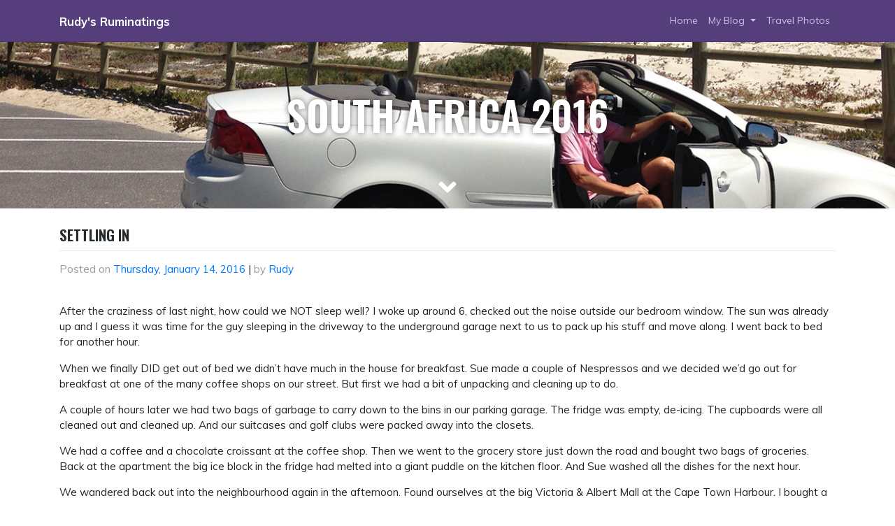

--- FILE ---
content_type: text/html; charset=UTF-8
request_url: https://nikkel.ca/settling-in/
body_size: 12898
content:
<!DOCTYPE html>
<html lang="en-US">
<head>
<!--     <meta charset="UTF-8"> -->
    <meta http-equiv="Content-Type" content="text/html; charset=utf-8">
    <meta name="viewport" content="width=device-width, initial-scale=1">
<!--     <meta http-equiv="X-UA-Compatible" content="IE=edge"> -->
    <link rel="profile" href="http://gmpg.org/xfn/11">
    <link rel="pingback" href="https://nikkel.ca/xmlrpc.php">
	    <link rel="apple-touch-icon" sizes="57x57" href="https://nikkel.ca/wp-content/themes/nikkel-bootstrap-2018/inc/assets/favicons/apple-icon-57x57.png">
	<link rel="apple-touch-icon" sizes="60x60" href="https://nikkel.ca/wp-content/themes/nikkel-bootstrap-2018/inc/assets/favicons/apple-icon-60x60.png">
	<link rel="apple-touch-icon" sizes="72x72" href="https://nikkel.ca/wp-content/themes/nikkel-bootstrap-2018/inc/assets/favicons/apple-icon-72x72.png">
	<link rel="apple-touch-icon" sizes="76x76" href="https://nikkel.ca/wp-content/themes/nikkel-bootstrap-2018/inc/assets/favicons/apple-icon-76x76.png">
	<link rel="apple-touch-icon" sizes="114x114" href="https://nikkel.ca/wp-content/themes/nikkel-bootstrap-2018/inc/assets/favicons/apple-icon-114x114.png">
	<link rel="apple-touch-icon" sizes="120x120" href="https://nikkel.ca/wp-content/themes/nikkel-bootstrap-2018/inc/assets/favicons/apple-icon-120x120.png">
	<link rel="apple-touch-icon" sizes="144x144" href="https://nikkel.ca/wp-content/themes/nikkel-bootstrap-2018/inc/assets/favicons/apple-icon-144x144.png">
	<link rel="apple-touch-icon" sizes="152x152" href="https://nikkel.ca/wp-content/themes/nikkel-bootstrap-2018/inc/assets/favicons/apple-icon-152x152.png">
	<link rel="apple-touch-icon" sizes="180x180" href="https://nikkel.ca/wp-content/themes/nikkel-bootstrap-2018/inc/assets/favicons/apple-icon-180x180.png">
	<link rel="icon" type="image/png" sizes="192x192"  href="https://nikkel.ca/wp-content/themes/nikkel-bootstrap-2018/inc/assets/favicons/android-icon-192x192.png">
	<link rel="icon" type="image/png" sizes="32x32" href="https://nikkel.ca/wp-content/themes/nikkel-bootstrap-2018/inc/assets/favicons/favicon-32x32.png">
	<link rel="icon" type="image/png" sizes="96x96" href="https://nikkel.ca/wp-content/themes/nikkel-bootstrap-2018/inc/assets/favicons/favicon-96x96.png">
	<link rel="icon" type="image/png" sizes="16x16" href="https://nikkel.ca/wp-content/themes/nikkel-bootstrap-2018/inc/assets/favicons/favicon-16x16.png">
	<link rel="manifest" href="https://nikkel.ca/wp-content/themes/nikkel-bootstrap-2018/inc/assets/favicons/manifest.json">
	<link rel="icon" href="https://nikkel.ca/wp-content/themes/nikkel-bootstrap-2018/favicon.png">
	<!--[if IE]>
		<link rel="shortcut icon" href="https://nikkel.ca/wp-content/themes/nikkel-bootstrap-2018/favicon.ico">
	<![endif]-->
	<meta name="msapplication-TileColor" content="#f01d4f">
    <meta name="msapplication-TileImage" content="https://nikkel.ca/wp-content/themes/nikkel-bootstrap-2018/inc/assets/favicons/ms-icon-144x144.png">
<meta name='robots' content='index, follow, max-image-preview:large, max-snippet:-1, max-video-preview:-1' />
	<style>img:is([sizes="auto" i], [sizes^="auto," i]) { contain-intrinsic-size: 3000px 1500px }</style>
	
	<!-- This site is optimized with the Yoast SEO plugin v26.3 - https://yoast.com/wordpress/plugins/seo/ -->
	<title>Settling In - Rudy&#039;s Ruminatings</title>
	<link rel="canonical" href="https://nikkel.ca/settling-in/" />
	<meta property="og:locale" content="en_US" />
	<meta property="og:type" content="article" />
	<meta property="og:title" content="Settling In - Rudy&#039;s Ruminatings" />
	<meta property="og:description" content="After the craziness of last night, how could we NOT sleep well? I woke up around 6, checked out the noise outside our bedroom window. The sun was already up and I guess it was time for the guy sleeping in the driveway to the underground garage next to us to pack up his stuff [&hellip;]" />
	<meta property="og:url" content="https://nikkel.ca/settling-in/" />
	<meta property="og:site_name" content="Rudy&#039;s Ruminatings" />
	<meta property="article:published_time" content="2016-01-14T20:03:32+00:00" />
	<meta property="article:modified_time" content="2016-01-14T20:16:35+00:00" />
	<meta name="author" content="Rudy" />
	<meta name="twitter:label1" content="Written by" />
	<meta name="twitter:data1" content="Rudy" />
	<meta name="twitter:label2" content="Est. reading time" />
	<meta name="twitter:data2" content="2 minutes" />
	<script data-jetpack-boost="ignore" type="application/ld+json" class="yoast-schema-graph">{"@context":"https://schema.org","@graph":[{"@type":"WebPage","@id":"https://nikkel.ca/settling-in/","url":"https://nikkel.ca/settling-in/","name":"Settling In - Rudy&#039;s Ruminatings","isPartOf":{"@id":"https://nikkel.ca/#website"},"datePublished":"2016-01-14T20:03:32+00:00","dateModified":"2016-01-14T20:16:35+00:00","author":{"@id":"https://nikkel.ca/#/schema/person/e83c14a966ec2a61e4be3e39341efd43"},"breadcrumb":{"@id":"https://nikkel.ca/settling-in/#breadcrumb"},"inLanguage":"en-US","potentialAction":[{"@type":"ReadAction","target":["https://nikkel.ca/settling-in/"]}]},{"@type":"BreadcrumbList","@id":"https://nikkel.ca/settling-in/#breadcrumb","itemListElement":[{"@type":"ListItem","position":1,"name":"Home","item":"https://nikkel.ca/"},{"@type":"ListItem","position":2,"name":"My Blog","item":"https://nikkel.ca/my-blog/"},{"@type":"ListItem","position":3,"name":"Settling In"}]},{"@type":"WebSite","@id":"https://nikkel.ca/#website","url":"https://nikkel.ca/","name":"Rudy&#039;s Ruminatings","description":"A Rag-tag Collection of Ramblings","potentialAction":[{"@type":"SearchAction","target":{"@type":"EntryPoint","urlTemplate":"https://nikkel.ca/?s={search_term_string}"},"query-input":{"@type":"PropertyValueSpecification","valueRequired":true,"valueName":"search_term_string"}}],"inLanguage":"en-US"},{"@type":"Person","@id":"https://nikkel.ca/#/schema/person/e83c14a966ec2a61e4be3e39341efd43","name":"Rudy","image":{"@type":"ImageObject","inLanguage":"en-US","@id":"https://nikkel.ca/#/schema/person/image/","url":"https://secure.gravatar.com/avatar/9b818a1f7400d8f605efd0e20975a3dfc5cc229039f9cb74214344969636f941?s=96&d=mm&r=g","contentUrl":"https://secure.gravatar.com/avatar/9b818a1f7400d8f605efd0e20975a3dfc5cc229039f9cb74214344969636f941?s=96&d=mm&r=g","caption":"Rudy"},"description":"Retired. Content. Living the good life. Listening to music. Watching movies. Computing. Golfing. Cycling. Mowing the lawn. Planning my next adventure.","sameAs":["https://nikkel.ca"],"url":"https://nikkel.ca/author/rudy/"}]}</script>
	<!-- / Yoast SEO plugin. -->


<link rel='dns-prefetch' href='//stats.wp.com' />
<link rel='dns-prefetch' href='//netdna.bootstrapcdn.com' />
<link rel='dns-prefetch' href='//fonts.googleapis.com' />
<link rel='preconnect' href='//i0.wp.com' />
<link rel='preconnect' href='//c0.wp.com' />
<link rel="alternate" type="application/rss+xml" title="Rudy&#039;s Ruminatings &raquo; Feed" href="https://nikkel.ca/feed/" />
<link rel="alternate" type="application/rss+xml" title="Rudy&#039;s Ruminatings &raquo; Comments Feed" href="https://nikkel.ca/comments/feed/" />

<link rel='stylesheet' id='all-css-cf2ee11b07806c251546e55f72543888' href='https://nikkel.ca/wp-content/boost-cache/static/44062a7135.min.css' type='text/css' media='all' />
<link rel='stylesheet' id='screen-css-e8988b6c9e6a2f79b365744f51453a31' href='https://nikkel.ca/wp-content/boost-cache/static/03dc25cd16.min.css' type='text/css' media='screen' />
<style id='wp-emoji-styles-inline-css'>

	img.wp-smiley, img.emoji {
		display: inline !important;
		border: none !important;
		box-shadow: none !important;
		height: 1em !important;
		width: 1em !important;
		margin: 0 0.07em !important;
		vertical-align: -0.1em !important;
		background: none !important;
		padding: 0 !important;
	}
</style>
<style id='classic-theme-styles-inline-css'>
/*! This file is auto-generated */
.wp-block-button__link{color:#fff;background-color:#32373c;border-radius:9999px;box-shadow:none;text-decoration:none;padding:calc(.667em + 2px) calc(1.333em + 2px);font-size:1.125em}.wp-block-file__button{background:#32373c;color:#fff;text-decoration:none}
</style>
<style id='jetpack-sharing-buttons-style-inline-css'>
.jetpack-sharing-buttons__services-list{display:flex;flex-direction:row;flex-wrap:wrap;gap:0;list-style-type:none;margin:5px;padding:0}.jetpack-sharing-buttons__services-list.has-small-icon-size{font-size:12px}.jetpack-sharing-buttons__services-list.has-normal-icon-size{font-size:16px}.jetpack-sharing-buttons__services-list.has-large-icon-size{font-size:24px}.jetpack-sharing-buttons__services-list.has-huge-icon-size{font-size:36px}@media print{.jetpack-sharing-buttons__services-list{display:none!important}}.editor-styles-wrapper .wp-block-jetpack-sharing-buttons{gap:0;padding-inline-start:0}ul.jetpack-sharing-buttons__services-list.has-background{padding:1.25em 2.375em}
</style>
<style id='global-styles-inline-css'>
:root{--wp--preset--aspect-ratio--square: 1;--wp--preset--aspect-ratio--4-3: 4/3;--wp--preset--aspect-ratio--3-4: 3/4;--wp--preset--aspect-ratio--3-2: 3/2;--wp--preset--aspect-ratio--2-3: 2/3;--wp--preset--aspect-ratio--16-9: 16/9;--wp--preset--aspect-ratio--9-16: 9/16;--wp--preset--color--black: #000000;--wp--preset--color--cyan-bluish-gray: #abb8c3;--wp--preset--color--white: #ffffff;--wp--preset--color--pale-pink: #f78da7;--wp--preset--color--vivid-red: #cf2e2e;--wp--preset--color--luminous-vivid-orange: #ff6900;--wp--preset--color--luminous-vivid-amber: #fcb900;--wp--preset--color--light-green-cyan: #7bdcb5;--wp--preset--color--vivid-green-cyan: #00d084;--wp--preset--color--pale-cyan-blue: #8ed1fc;--wp--preset--color--vivid-cyan-blue: #0693e3;--wp--preset--color--vivid-purple: #9b51e0;--wp--preset--gradient--vivid-cyan-blue-to-vivid-purple: linear-gradient(135deg,rgba(6,147,227,1) 0%,rgb(155,81,224) 100%);--wp--preset--gradient--light-green-cyan-to-vivid-green-cyan: linear-gradient(135deg,rgb(122,220,180) 0%,rgb(0,208,130) 100%);--wp--preset--gradient--luminous-vivid-amber-to-luminous-vivid-orange: linear-gradient(135deg,rgba(252,185,0,1) 0%,rgba(255,105,0,1) 100%);--wp--preset--gradient--luminous-vivid-orange-to-vivid-red: linear-gradient(135deg,rgba(255,105,0,1) 0%,rgb(207,46,46) 100%);--wp--preset--gradient--very-light-gray-to-cyan-bluish-gray: linear-gradient(135deg,rgb(238,238,238) 0%,rgb(169,184,195) 100%);--wp--preset--gradient--cool-to-warm-spectrum: linear-gradient(135deg,rgb(74,234,220) 0%,rgb(151,120,209) 20%,rgb(207,42,186) 40%,rgb(238,44,130) 60%,rgb(251,105,98) 80%,rgb(254,248,76) 100%);--wp--preset--gradient--blush-light-purple: linear-gradient(135deg,rgb(255,206,236) 0%,rgb(152,150,240) 100%);--wp--preset--gradient--blush-bordeaux: linear-gradient(135deg,rgb(254,205,165) 0%,rgb(254,45,45) 50%,rgb(107,0,62) 100%);--wp--preset--gradient--luminous-dusk: linear-gradient(135deg,rgb(255,203,112) 0%,rgb(199,81,192) 50%,rgb(65,88,208) 100%);--wp--preset--gradient--pale-ocean: linear-gradient(135deg,rgb(255,245,203) 0%,rgb(182,227,212) 50%,rgb(51,167,181) 100%);--wp--preset--gradient--electric-grass: linear-gradient(135deg,rgb(202,248,128) 0%,rgb(113,206,126) 100%);--wp--preset--gradient--midnight: linear-gradient(135deg,rgb(2,3,129) 0%,rgb(40,116,252) 100%);--wp--preset--font-size--small: 13px;--wp--preset--font-size--medium: 20px;--wp--preset--font-size--large: 36px;--wp--preset--font-size--x-large: 42px;--wp--preset--spacing--20: 0.44rem;--wp--preset--spacing--30: 0.67rem;--wp--preset--spacing--40: 1rem;--wp--preset--spacing--50: 1.5rem;--wp--preset--spacing--60: 2.25rem;--wp--preset--spacing--70: 3.38rem;--wp--preset--spacing--80: 5.06rem;--wp--preset--shadow--natural: 6px 6px 9px rgba(0, 0, 0, 0.2);--wp--preset--shadow--deep: 12px 12px 50px rgba(0, 0, 0, 0.4);--wp--preset--shadow--sharp: 6px 6px 0px rgba(0, 0, 0, 0.2);--wp--preset--shadow--outlined: 6px 6px 0px -3px rgba(255, 255, 255, 1), 6px 6px rgba(0, 0, 0, 1);--wp--preset--shadow--crisp: 6px 6px 0px rgba(0, 0, 0, 1);}:where(.is-layout-flex){gap: 0.5em;}:where(.is-layout-grid){gap: 0.5em;}body .is-layout-flex{display: flex;}.is-layout-flex{flex-wrap: wrap;align-items: center;}.is-layout-flex > :is(*, div){margin: 0;}body .is-layout-grid{display: grid;}.is-layout-grid > :is(*, div){margin: 0;}:where(.wp-block-columns.is-layout-flex){gap: 2em;}:where(.wp-block-columns.is-layout-grid){gap: 2em;}:where(.wp-block-post-template.is-layout-flex){gap: 1.25em;}:where(.wp-block-post-template.is-layout-grid){gap: 1.25em;}.has-black-color{color: var(--wp--preset--color--black) !important;}.has-cyan-bluish-gray-color{color: var(--wp--preset--color--cyan-bluish-gray) !important;}.has-white-color{color: var(--wp--preset--color--white) !important;}.has-pale-pink-color{color: var(--wp--preset--color--pale-pink) !important;}.has-vivid-red-color{color: var(--wp--preset--color--vivid-red) !important;}.has-luminous-vivid-orange-color{color: var(--wp--preset--color--luminous-vivid-orange) !important;}.has-luminous-vivid-amber-color{color: var(--wp--preset--color--luminous-vivid-amber) !important;}.has-light-green-cyan-color{color: var(--wp--preset--color--light-green-cyan) !important;}.has-vivid-green-cyan-color{color: var(--wp--preset--color--vivid-green-cyan) !important;}.has-pale-cyan-blue-color{color: var(--wp--preset--color--pale-cyan-blue) !important;}.has-vivid-cyan-blue-color{color: var(--wp--preset--color--vivid-cyan-blue) !important;}.has-vivid-purple-color{color: var(--wp--preset--color--vivid-purple) !important;}.has-black-background-color{background-color: var(--wp--preset--color--black) !important;}.has-cyan-bluish-gray-background-color{background-color: var(--wp--preset--color--cyan-bluish-gray) !important;}.has-white-background-color{background-color: var(--wp--preset--color--white) !important;}.has-pale-pink-background-color{background-color: var(--wp--preset--color--pale-pink) !important;}.has-vivid-red-background-color{background-color: var(--wp--preset--color--vivid-red) !important;}.has-luminous-vivid-orange-background-color{background-color: var(--wp--preset--color--luminous-vivid-orange) !important;}.has-luminous-vivid-amber-background-color{background-color: var(--wp--preset--color--luminous-vivid-amber) !important;}.has-light-green-cyan-background-color{background-color: var(--wp--preset--color--light-green-cyan) !important;}.has-vivid-green-cyan-background-color{background-color: var(--wp--preset--color--vivid-green-cyan) !important;}.has-pale-cyan-blue-background-color{background-color: var(--wp--preset--color--pale-cyan-blue) !important;}.has-vivid-cyan-blue-background-color{background-color: var(--wp--preset--color--vivid-cyan-blue) !important;}.has-vivid-purple-background-color{background-color: var(--wp--preset--color--vivid-purple) !important;}.has-black-border-color{border-color: var(--wp--preset--color--black) !important;}.has-cyan-bluish-gray-border-color{border-color: var(--wp--preset--color--cyan-bluish-gray) !important;}.has-white-border-color{border-color: var(--wp--preset--color--white) !important;}.has-pale-pink-border-color{border-color: var(--wp--preset--color--pale-pink) !important;}.has-vivid-red-border-color{border-color: var(--wp--preset--color--vivid-red) !important;}.has-luminous-vivid-orange-border-color{border-color: var(--wp--preset--color--luminous-vivid-orange) !important;}.has-luminous-vivid-amber-border-color{border-color: var(--wp--preset--color--luminous-vivid-amber) !important;}.has-light-green-cyan-border-color{border-color: var(--wp--preset--color--light-green-cyan) !important;}.has-vivid-green-cyan-border-color{border-color: var(--wp--preset--color--vivid-green-cyan) !important;}.has-pale-cyan-blue-border-color{border-color: var(--wp--preset--color--pale-cyan-blue) !important;}.has-vivid-cyan-blue-border-color{border-color: var(--wp--preset--color--vivid-cyan-blue) !important;}.has-vivid-purple-border-color{border-color: var(--wp--preset--color--vivid-purple) !important;}.has-vivid-cyan-blue-to-vivid-purple-gradient-background{background: var(--wp--preset--gradient--vivid-cyan-blue-to-vivid-purple) !important;}.has-light-green-cyan-to-vivid-green-cyan-gradient-background{background: var(--wp--preset--gradient--light-green-cyan-to-vivid-green-cyan) !important;}.has-luminous-vivid-amber-to-luminous-vivid-orange-gradient-background{background: var(--wp--preset--gradient--luminous-vivid-amber-to-luminous-vivid-orange) !important;}.has-luminous-vivid-orange-to-vivid-red-gradient-background{background: var(--wp--preset--gradient--luminous-vivid-orange-to-vivid-red) !important;}.has-very-light-gray-to-cyan-bluish-gray-gradient-background{background: var(--wp--preset--gradient--very-light-gray-to-cyan-bluish-gray) !important;}.has-cool-to-warm-spectrum-gradient-background{background: var(--wp--preset--gradient--cool-to-warm-spectrum) !important;}.has-blush-light-purple-gradient-background{background: var(--wp--preset--gradient--blush-light-purple) !important;}.has-blush-bordeaux-gradient-background{background: var(--wp--preset--gradient--blush-bordeaux) !important;}.has-luminous-dusk-gradient-background{background: var(--wp--preset--gradient--luminous-dusk) !important;}.has-pale-ocean-gradient-background{background: var(--wp--preset--gradient--pale-ocean) !important;}.has-electric-grass-gradient-background{background: var(--wp--preset--gradient--electric-grass) !important;}.has-midnight-gradient-background{background: var(--wp--preset--gradient--midnight) !important;}.has-small-font-size{font-size: var(--wp--preset--font-size--small) !important;}.has-medium-font-size{font-size: var(--wp--preset--font-size--medium) !important;}.has-large-font-size{font-size: var(--wp--preset--font-size--large) !important;}.has-x-large-font-size{font-size: var(--wp--preset--font-size--x-large) !important;}
:where(.wp-block-post-template.is-layout-flex){gap: 1.25em;}:where(.wp-block-post-template.is-layout-grid){gap: 1.25em;}
:where(.wp-block-columns.is-layout-flex){gap: 2em;}:where(.wp-block-columns.is-layout-grid){gap: 2em;}
:root :where(.wp-block-pullquote){font-size: 1.5em;line-height: 1.6;}
</style>
<link rel='stylesheet' id='font-awesome-css' href='//netdna.bootstrapcdn.com/font-awesome/4.1.0/css/font-awesome.css' media='screen' />
<link rel='stylesheet' id='wp-bootstrap-starter-oswald-muli-font-css' href='//fonts.googleapis.com/css?family=Muli%3A300%2C400%2C600%2C700%2C800%7COswald%3A300%2C400%2C500%2C600%2C700&#038;ver=6.8.3' media='all' />


<link rel="https://api.w.org/" href="https://nikkel.ca/wp-json/" /><link rel="alternate" title="JSON" type="application/json" href="https://nikkel.ca/wp-json/wp/v2/posts/3600" /><link rel="EditURI" type="application/rsd+xml" title="RSD" href="https://nikkel.ca/xmlrpc.php?rsd" />
<meta name="generator" content="WordPress 6.8.3" />
<link rel='shortlink' href='https://wp.me/p30vNw-W4' />
<link rel="alternate" title="oEmbed (JSON)" type="application/json+oembed" href="https://nikkel.ca/wp-json/oembed/1.0/embed?url=https%3A%2F%2Fnikkel.ca%2Fsettling-in%2F" />
<link rel="alternate" title="oEmbed (XML)" type="text/xml+oembed" href="https://nikkel.ca/wp-json/oembed/1.0/embed?url=https%3A%2F%2Fnikkel.ca%2Fsettling-in%2F&#038;format=xml" />

<style>
.scroll-back-to-top-wrapper {
    position: fixed;
	opacity: 0;
	visibility: hidden;
	overflow: hidden;
	text-align: center;
	z-index: 99999999;
    background-color: #777777;
	color: #eeeeee;
	width: 50px;
	height: 48px;
	line-height: 48px;
	right: 30px;
	bottom: 30px;
	padding-top: 2px;
	border-top-left-radius: 10px;
	border-top-right-radius: 10px;
	border-bottom-right-radius: 10px;
	border-bottom-left-radius: 10px;
	-webkit-transition: all 0.5s ease-in-out;
	-moz-transition: all 0.5s ease-in-out;
	-ms-transition: all 0.5s ease-in-out;
	-o-transition: all 0.5s ease-in-out;
	transition: all 0.5s ease-in-out;
}
.scroll-back-to-top-wrapper:hover {
	background-color: #888888;
  color: #eeeeee;
}
.scroll-back-to-top-wrapper.show {
    visibility:visible;
    cursor:pointer;
	opacity: 1.0;
}
.scroll-back-to-top-wrapper i.fa {
	line-height: inherit;
}
.scroll-back-to-top-wrapper .fa-lg {
	vertical-align: 0;
}
</style>	<style>img#wpstats{display:none}</style>
		    <style type="text/css">
        #page-sub-header { background: #563d7c; }
    </style>
    <link rel="icon" href="https://i0.wp.com/nikkel.ca/wp-content/uploads/2020/04/favicon-rudy.jpg?fit=32%2C32&#038;ssl=1" sizes="32x32" />
<link rel="icon" href="https://i0.wp.com/nikkel.ca/wp-content/uploads/2020/04/favicon-rudy.jpg?fit=192%2C192&#038;ssl=1" sizes="192x192" />
<link rel="apple-touch-icon" href="https://i0.wp.com/nikkel.ca/wp-content/uploads/2020/04/favicon-rudy.jpg?fit=180%2C180&#038;ssl=1" />
<meta name="msapplication-TileImage" content="https://i0.wp.com/nikkel.ca/wp-content/uploads/2020/04/favicon-rudy.jpg?fit=270%2C270&#038;ssl=1" />
</head>

<body class="wp-singular post-template-default single single-post postid-3600 single-format-standard wp-theme-nikkel-bootstrap-2018 group-blog">
<div id="page" class="site">
	<a class="skip-link screen-reader-text" href="#content">Skip to content</a>
    	<header id="masthead" class="site-header navbar-static-top" role="banner">
        <div class="container">
            <nav class="navbar navbar-expand-sm navbar-dark p-0">
                <div class="navbar-brand">
                                            <a class="site-title" href="https://nikkel.ca/">Rudy&#039;s Ruminatings</a>
                                    </div>
                <button class="navbar-toggler" type="button" data-toggle="collapse" data-target=".navbar-collapse" aria-controls="" aria-expanded="false" aria-label="Toggle navigation">
                    <span class="navbar-toggler-icon"></span>
                </button>

                <div class="collapse navbar-collapse justify-content-end"><ul id="menu-main-menu" class="navbar-nav"><li id="menu-item-126" class="nav-item menu-item menu-item-type-custom menu-item-object-custom menu-item-home menu-item-126"><a title="Home" href="https://nikkel.ca/" class="nav-link">Home</a></li>
<li id="menu-item-1117" class="nav-item menu-item menu-item-type-post_type menu-item-object-page current_page_parent menu-item-has-children menu-item-1117 dropdown"><a title="My Blog" href="#" data-toggle="dropdown" class="dropdown-toggle nav-link" aria-haspopup="true">My Blog <span class="caret"></span></a>
<ul role="menu" class=" dropdown-menu">
	<li id="menu-item-9445" class="nav-item menu-item menu-item-type-custom menu-item-object-custom menu-item-9445"><a title="Colombia 2025" href="https://colombia.nikkel.ca" class="dropdown-item">Colombia 2025</a></li>
	<li id="menu-item-9279" class="nav-item menu-item menu-item-type-taxonomy menu-item-object-category menu-item-9279"><a title="Winter 2023-24" href="https://nikkel.ca/category/winter-2023-24/" class="dropdown-item">Winter 2023-24</a></li>
	<li id="menu-item-8600" class="nav-item menu-item menu-item-type-taxonomy menu-item-object-category menu-item-8600"><a title="Fall Colours Tour 2023" href="https://nikkel.ca/category/fall-colours-tour-2023/" class="dropdown-item">Fall Colours Tour 2023</a></li>
	<li id="menu-item-8587" class="nav-item menu-item menu-item-type-custom menu-item-object-custom menu-item-8587"><a title="Mexico 2023 - San Miguel &amp; Sayulita" href="https://stobbe.nikkel.ca" class="dropdown-item">Mexico 2023 &#8211; San Miguel &#038; Sayulita</a></li>
	<li id="menu-item-8152" class="nav-item menu-item menu-item-type-taxonomy menu-item-object-category menu-item-8152"><a title="Natchez Trace 2019" href="https://nikkel.ca/category/natchez-trace-2019/" class="dropdown-item">Natchez Trace 2019</a></li>
	<li id="menu-item-7035" class="nav-item menu-item menu-item-type-taxonomy menu-item-object-category menu-item-7035"><a title="Merida 2019" href="https://nikkel.ca/category/merida-2019/" class="dropdown-item">Merida 2019</a></li>
	<li id="menu-item-6693" class="nav-item menu-item menu-item-type-taxonomy menu-item-object-category menu-item-6693"><a title="Palm Desert 2018" href="https://nikkel.ca/category/palm-desert-2018/" class="dropdown-item">Palm Desert 2018</a></li>
	<li id="menu-item-6180" class="nav-item menu-item menu-item-type-taxonomy menu-item-object-category menu-item-6180"><a title="Gold Canyon IV - Spring 2018" href="https://nikkel.ca/category/gold-canyon-iv/" class="dropdown-item">Gold Canyon IV &#8211; Spring 2018</a></li>
	<li id="menu-item-5785" class="nav-item menu-item menu-item-type-taxonomy menu-item-object-category menu-item-5785"><a title="Portugal 2018" href="https://nikkel.ca/category/portugal-2018/" class="dropdown-item">Portugal 2018</a></li>
	<li id="menu-item-5840" class="nav-item menu-item menu-item-type-taxonomy menu-item-object-category menu-item-5840"><a title="New Zealand 2017" href="https://nikkel.ca/category/new-zealand-2017/" class="dropdown-item">New Zealand 2017</a></li>
	<li id="menu-item-5842" class="nav-item menu-item menu-item-type-taxonomy menu-item-object-category current-post-ancestor current-menu-parent current-post-parent menu-item-5842"><a title="South Africa 2016" href="https://nikkel.ca/category/south-africa-2016/" class="dropdown-item">South Africa 2016</a></li>
	<li id="menu-item-2404" class="nav-item menu-item menu-item-type-taxonomy menu-item-object-category menu-item-2404"><a title="Gold Canyon III - Winter 2014" href="https://nikkel.ca/category/gold-canyon-iii/" class="dropdown-item">Gold Canyon III &#8211; Winter 2014</a></li>
	<li id="menu-item-5843" class="nav-item menu-item menu-item-type-taxonomy menu-item-object-category menu-item-5843"><a title="Paris - Fall 2013" href="https://nikkel.ca/category/paris-2013/" class="dropdown-item">Paris &#8211; Fall 2013</a></li>
	<li id="menu-item-5841" class="nav-item menu-item menu-item-type-taxonomy menu-item-object-category menu-item-5841"><a title="Palm Desert, California - Winter 2013" href="https://nikkel.ca/category/palm-desert-2013/" class="dropdown-item">Palm Desert, California &#8211; Winter 2013</a></li>
	<li id="menu-item-7825" class="nav-item menu-item menu-item-type-taxonomy menu-item-object-category menu-item-7825"><a title="Gold Canyon II, AZ - Winter 2012" href="https://nikkel.ca/category/gold-canyon/" class="dropdown-item">Gold Canyon II, AZ &#8211; Winter 2012</a></li>
</ul>
</li>
<li id="menu-item-129" class="nav-item menu-item menu-item-type-post_type menu-item-object-page menu-item-129"><a title="Travel Photos" href="https://nikkel.ca/travels/" class="nav-link">Travel Photos</a></li>
</ul></div>
            </nav>
        </div>
	</header><!-- #masthead -->


	   <div id="page-sub-header" style="background-image: url(https://nikkel.ca/wp-content/themes/nikkel-bootstrap-2018/banners/south-africa-2016/cape_town_05.jpg); background-position: center center;">
            <div class="container">
                <h1>
                    South Africa 2016                </h1>
                <a href="#content" class="page-scroller"><i class="fa fa-fw fa-angle-down"></i></a>
            </div>
        </div>

	<div id="content" class="site-content">
		<div class="container">

			<div class="row">
                
	<section id="primary" class="content-area col-sm-12">
		<main id="main" class="site-main" role="main">

		
<article id="post-3600" class="post-3600 post type-post status-publish format-standard hentry category-south-africa-2016">
	<div class="post-thumbnail">
			</div>
	<header class="entry-header">
		<h1 class="entry-title">Settling In</h1>		<div class="entry-meta">
			<span class="posted-on">Posted on <a href="https://nikkel.ca/settling-in/" rel="bookmark"><time class="entry-date published" datetime="2016-01-14T14:03:32-06:00">Thursday, January 14, 2016</time></a></span> | <span class="byline"> by <span class="author vcard"><a class="url fn n" href="https://nikkel.ca/author/rudy/">Rudy</a></span></span>		</div><!-- .entry-meta -->
			</header><!-- .entry-header -->
	<div class="entry-content">
		<p>After the craziness of last night, how could we NOT sleep well? I woke up around 6, checked out the noise outside our bedroom window. The sun was already up and I guess it was time for the guy sleeping in the driveway to the underground garage next to us to pack up his stuff and move along. I went back to bed for another hour.</p>
<p>When we finally DID get out of bed we didn&#8217;t have much in the house for breakfast. Sue made a couple of Nespressos and we decided we&#8217;d go out for breakfast at one of the many coffee shops on our street. But first we had a bit of unpacking and cleaning up to do.</p>
<p>A couple of hours later we had two bags of garbage to carry down to the bins in our parking garage. The fridge was empty, de-icing. The cupboards were all cleaned out and cleaned up. And our suitcases and golf clubs were packed away into the closets.</p>
<p>We had a coffee and a chocolate croissant at the coffee shop. Then we went to the grocery store just down the road and bought two bags of groceries. Back at the apartment the big ice block in the fridge had melted into a giant puddle on the kitchen floor. And Sue washed all the dishes for the next hour.</p>
<p>We wandered back out into the neighbourhood again in the afternoon. Found ourselves at the big Victoria &amp; Albert Mall at the Cape Town Harbour. I bought a phone card for my phone and checked a number of stores for an AC plug adapter to fit my cords to the South African outlets. Not much luck. We had a very late lunch of fish and chips and a salad. I finally found a $9 adapter at the &#8216;Pic-N=Pay&#8217; store in the basement of the mall. We wandered home past the big World Cup Soccer Stadium. Sue stopped at the deli to buy a pound of roasted coffee beans so we can make &#8216;our kind of&#8217; coffee tomorrow morning.</p>
<p>We started happy hour as the sun was setting. Big winds out today &#8212; we had to really block up our open doors to keep them from suddenly slamming shut. Now that I finally had an adapter I could hook up my Apple TV to the television and sign into Netflix. So started watching &#8216;Narcos&#8217; &#8212; watched the first 2 episodes and had a little &#8216;at home&#8217; wine and cheese party to go with it. By 10:00pm we were both having trouble staying awake &#8212; maybe that&#8217;s a sign that we&#8217;re now &#8216;acclimatized&#8217; to the new time zone?? A bit of internet and then off to bed.</p>
<p>Today&#8217;s News: Sue just got an email from Millie that her mom died. Not entirely unexpected, but a sad note all the same.</p>
<p>&nbsp;</p>
	</div><!-- .entry-content -->

	<footer class="entry-footer">
		<span class="cat-links">Posted in <a href="https://nikkel.ca/category/south-africa-2016/" rel="category tag">South Africa 2016</a></span>	</footer><!-- .entry-footer -->
</article><!-- #post-## -->

	<nav class="navigation post-navigation" aria-label="Posts">
		<h2 class="screen-reader-text">Post navigation</h2>
		<div class="nav-links"><div class="nav-previous"><a href="https://nikkel.ca/cap-stadt-at-last/" rel="prev">Cap Stadt, at last!</a></div><div class="nav-next"><a href="https://nikkel.ca/on-the-promenade/" rel="next">On the Promenade</a></div></div>
	</nav>
		</main><!-- #main -->
	</section><!-- #primary -->

			</div><!-- .row -->
		</div><!-- .container -->
	</div><!-- #content -->
    	<footer id="colophon" class="site-footer" role="contentinfo">
		<div class="container-fluid p-3 p-md-5">
            <div class="site-info">
                &copy; 2025 <a href="https://nikkel.ca">Rudy&#039;s Ruminatings</a>                
            </div><!-- close .site-info -->
		</div>
	</footer><!-- #colophon -->
</div><!-- #page -->


<div class="scroll-back-to-top-wrapper">
	<span class="scroll-back-to-top-inner">
					<i class="fa fa-2x fa-arrow-circle-up"></i>
			</span>
</div>







<script type="text/javascript">
/* <![CDATA[ */
window._wpemojiSettings = {"baseUrl":"https:\/\/s.w.org\/images\/core\/emoji\/16.0.1\/72x72\/","ext":".png","svgUrl":"https:\/\/s.w.org\/images\/core\/emoji\/16.0.1\/svg\/","svgExt":".svg","source":{"concatemoji":"https:\/\/nikkel.ca\/wp-includes\/js\/wp-emoji-release.min.js?ver=6.8.3"}};
/*! This file is auto-generated */
!function(s,n){var o,i,e;function c(e){try{var t={supportTests:e,timestamp:(new Date).valueOf()};sessionStorage.setItem(o,JSON.stringify(t))}catch(e){}}function p(e,t,n){e.clearRect(0,0,e.canvas.width,e.canvas.height),e.fillText(t,0,0);var t=new Uint32Array(e.getImageData(0,0,e.canvas.width,e.canvas.height).data),a=(e.clearRect(0,0,e.canvas.width,e.canvas.height),e.fillText(n,0,0),new Uint32Array(e.getImageData(0,0,e.canvas.width,e.canvas.height).data));return t.every(function(e,t){return e===a[t]})}function u(e,t){e.clearRect(0,0,e.canvas.width,e.canvas.height),e.fillText(t,0,0);for(var n=e.getImageData(16,16,1,1),a=0;a<n.data.length;a++)if(0!==n.data[a])return!1;return!0}function f(e,t,n,a){switch(t){case"flag":return n(e,"\ud83c\udff3\ufe0f\u200d\u26a7\ufe0f","\ud83c\udff3\ufe0f\u200b\u26a7\ufe0f")?!1:!n(e,"\ud83c\udde8\ud83c\uddf6","\ud83c\udde8\u200b\ud83c\uddf6")&&!n(e,"\ud83c\udff4\udb40\udc67\udb40\udc62\udb40\udc65\udb40\udc6e\udb40\udc67\udb40\udc7f","\ud83c\udff4\u200b\udb40\udc67\u200b\udb40\udc62\u200b\udb40\udc65\u200b\udb40\udc6e\u200b\udb40\udc67\u200b\udb40\udc7f");case"emoji":return!a(e,"\ud83e\udedf")}return!1}function g(e,t,n,a){var r="undefined"!=typeof WorkerGlobalScope&&self instanceof WorkerGlobalScope?new OffscreenCanvas(300,150):s.createElement("canvas"),o=r.getContext("2d",{willReadFrequently:!0}),i=(o.textBaseline="top",o.font="600 32px Arial",{});return e.forEach(function(e){i[e]=t(o,e,n,a)}),i}function t(e){var t=s.createElement("script");t.src=e,t.defer=!0,s.head.appendChild(t)}"undefined"!=typeof Promise&&(o="wpEmojiSettingsSupports",i=["flag","emoji"],n.supports={everything:!0,everythingExceptFlag:!0},e=new Promise(function(e){s.addEventListener("DOMContentLoaded",e,{once:!0})}),new Promise(function(t){var n=function(){try{var e=JSON.parse(sessionStorage.getItem(o));if("object"==typeof e&&"number"==typeof e.timestamp&&(new Date).valueOf()<e.timestamp+604800&&"object"==typeof e.supportTests)return e.supportTests}catch(e){}return null}();if(!n){if("undefined"!=typeof Worker&&"undefined"!=typeof OffscreenCanvas&&"undefined"!=typeof URL&&URL.createObjectURL&&"undefined"!=typeof Blob)try{var e="postMessage("+g.toString()+"("+[JSON.stringify(i),f.toString(),p.toString(),u.toString()].join(",")+"));",a=new Blob([e],{type:"text/javascript"}),r=new Worker(URL.createObjectURL(a),{name:"wpTestEmojiSupports"});return void(r.onmessage=function(e){c(n=e.data),r.terminate(),t(n)})}catch(e){}c(n=g(i,f,p,u))}t(n)}).then(function(e){for(var t in e)n.supports[t]=e[t],n.supports.everything=n.supports.everything&&n.supports[t],"flag"!==t&&(n.supports.everythingExceptFlag=n.supports.everythingExceptFlag&&n.supports[t]);n.supports.everythingExceptFlag=n.supports.everythingExceptFlag&&!n.supports.flag,n.DOMReady=!1,n.readyCallback=function(){n.DOMReady=!0}}).then(function(){return e}).then(function(){var e;n.supports.everything||(n.readyCallback(),(e=n.source||{}).concatemoji?t(e.concatemoji):e.wpemoji&&e.twemoji&&(t(e.twemoji),t(e.wpemoji)))}))}((window,document),window._wpemojiSettings);
/* ]]> */
</script><script type="text/javascript" src="https://nikkel.ca/wp-includes/js/jquery/jquery.min.js?ver=3.7.1" id="jquery-core-js"></script><script type='text/javascript' src='https://nikkel.ca/wp-content/boost-cache/static/af4f0ea401.min.js'></script><script type="speculationrules">
{"prefetch":[{"source":"document","where":{"and":[{"href_matches":"\/*"},{"not":{"href_matches":["\/wp-*.php","\/wp-admin\/*","\/wp-content\/uploads\/*","\/wp-content\/*","\/wp-content\/plugins\/*","\/wp-content\/themes\/nikkel-bootstrap-2018\/*","\/*\\?(.+)"]}},{"not":{"selector_matches":"a[rel~=\"nofollow\"]"}},{"not":{"selector_matches":".no-prefetch, .no-prefetch a"}}]},"eagerness":"conservative"}]}
</script><script type="text/javascript" id="scroll-back-to-top-js-extra">
/* <![CDATA[ */
var scrollBackToTop = {"scrollDuration":"500","fadeDuration":"0.5"};
/* ]]> */
</script><script type='text/javascript' src='https://nikkel.ca/wp-content/boost-cache/static/ec8a8de411.min.js'></script><script type="text/javascript" id="jquery-fancybox-js-extra">
/* <![CDATA[ */
var efb_i18n = {"close":"Close","next":"Next","prev":"Previous","startSlideshow":"Start slideshow","toggleSize":"Toggle size"};
/* ]]> */
</script><script type="text/javascript" src="https://nikkel.ca/wp-content/plugins/easy-fancybox/fancybox/1.5.4/jquery.fancybox.min.js?ver=6.8.3" id="jquery-fancybox-js"></script><script type="text/javascript" id="jquery-fancybox-js-after">
/* <![CDATA[ */
var fb_timeout, fb_opts={'autoScale':true,'showCloseButton':true,'margin':20,'pixelRatio':'false','centerOnScroll':false,'enableEscapeButton':true,'overlayShow':true,'hideOnOverlayClick':true,'minVpHeight':320,'disableCoreLightbox':'true','enableBlockControls':'true','fancybox_openBlockControls':'true' };
if(typeof easy_fancybox_handler==='undefined'){
var easy_fancybox_handler=function(){
jQuery([".nolightbox","a.wp-block-fileesc_html__button","a.pin-it-button","a[href*='pinterest.com\/pin\/create']","a[href*='facebook.com\/share']","a[href*='twitter.com\/share']"].join(',')).addClass('nofancybox');
jQuery('a.fancybox-close').on('click',function(e){e.preventDefault();jQuery.fancybox.close()});
/* IMG */
						var unlinkedImageBlocks=jQuery(".wp-block-image > img:not(.nofancybox,figure.nofancybox>img)");
						unlinkedImageBlocks.wrap(function() {
							var href = jQuery( this ).attr( "src" );
							return "<a href='" + href + "'></a>";
						});
var fb_IMG_select=jQuery('a[href*=".jpg" i]:not(.nofancybox,li.nofancybox>a,figure.nofancybox>a),area[href*=".jpg" i]:not(.nofancybox),a[href*=".jpeg" i]:not(.nofancybox,li.nofancybox>a,figure.nofancybox>a),area[href*=".jpeg" i]:not(.nofancybox),a[href*=".png" i]:not(.nofancybox,li.nofancybox>a,figure.nofancybox>a),area[href*=".png" i]:not(.nofancybox),a[href*=".webp" i]:not(.nofancybox,li.nofancybox>a,figure.nofancybox>a),area[href*=".webp" i]:not(.nofancybox)');
fb_IMG_select.addClass('fancybox image').attr('rel','gallery');
jQuery('a.fancybox,area.fancybox,.fancybox>a').each(function(){jQuery(this).fancybox(jQuery.extend(true,{},fb_opts,{'transition':'elastic','transitionIn':'elastic','easingIn':'linear','transitionOut':'elastic','easingOut':'linear','opacity':false,'hideOnContentClick':false,'titleShow':true,'titlePosition':'over','titleFromAlt':true,'showNavArrows':true,'enableKeyboardNav':true,'cyclic':false,'mouseWheel':'false'}))});
};};
jQuery(easy_fancybox_handler);jQuery(document).on('post-load',easy_fancybox_handler);
/* ]]> */
</script><script type='text/javascript' src='https://nikkel.ca/wp-content/plugins/easy-fancybox/vendor/jquery.easing.min.js?m=1749938982'></script><script type="text/javascript" id="jetpack-stats-js-before">
/* <![CDATA[ */
_stq = window._stq || [];
_stq.push([ "view", JSON.parse("{\"v\":\"ext\",\"blog\":\"44451242\",\"post\":\"3600\",\"tz\":\"-6\",\"srv\":\"nikkel.ca\",\"j\":\"1:15.2\"}") ]);
_stq.push([ "clickTrackerInit", "44451242", "3600" ]);
/* ]]> */
</script><script type="text/javascript" src="https://stats.wp.com/e-202545.js" id="jetpack-stats-js" defer="defer" data-wp-strategy="defer"></script></body>
</html>


<!-- Page cached by LiteSpeed Cache 7.6.2 on 2025-11-07 02:52:00 -->